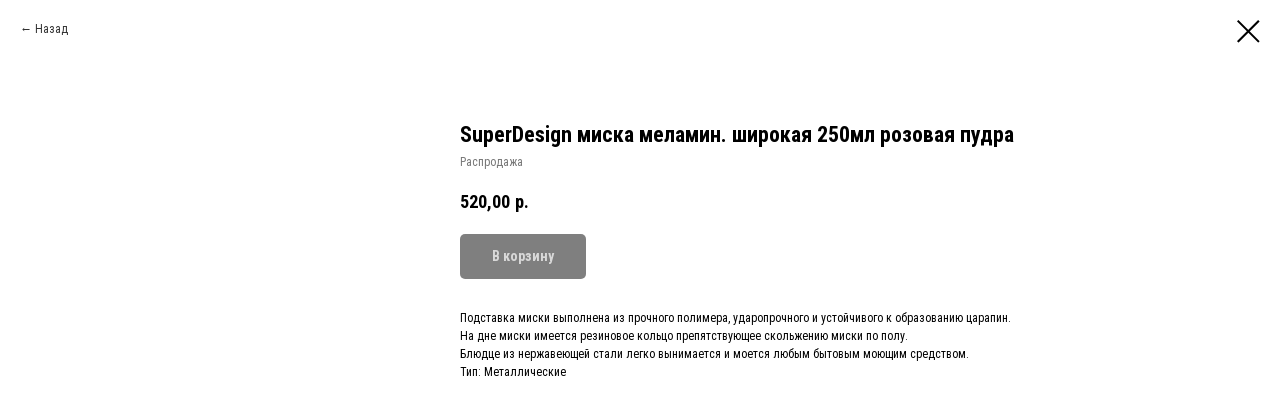

--- FILE ---
content_type: text/html; charset=UTF-8
request_url: http://azorzoo.ru/dogs-bowles/tproduct/190190825-792370863423-superdesign-miska-melamin-shirokaya-250m
body_size: 12238
content:
<!DOCTYPE html> <html> <head> <meta charset="utf-8" /> <meta http-equiv="Content-Type" content="text/html; charset=utf-8" /> <meta name="viewport" content="width=device-width, initial-scale=1.0" /> <!--metatextblock-->
<title>SuperDesign миска меламин. широкая 250мл розовая пудра - Распродажа</title>
<meta name="description" content="Многие кошки не любят когда стенки миски соприкасаются с их усами. Плоскомордым кошкам ( британцам, персидским кошкам, экзотам и т.д.) сложно есть из глубоких мисок, им нужна плоская посуда. Специальной формы миска от SuperDesign удовлетворяет все потребности наших мурлыкающих друзей - она плоская, широкая и устойчивая.">
<meta name="keywords" content="">
<meta property="og:title" content="SuperDesign миска меламин. широкая 250мл розовая пудра" />
<meta property="og:description" content="Многие кошки не любят когда стенки миски соприкасаются с их усами. Плоскомордым кошкам ( британцам, персидским кошкам, экзотам и т.д.) сложно есть из глубоких мисок, им нужна плоская посуда. Специальной формы миска от SuperDesign удовлетворяет все потребности наших мурлыкающих друзей - она плоская, широкая и устойчивая." />
<meta property="og:type" content="website" />
<meta property="og:url" content="http://azorzoo.ru/dogs-bowles/tproduct/190190825-792370863423-superdesign-miska-melamin-shirokaya-250m" />
<meta property="og:image" content="https://static.tildacdn.com/tild6533-3130-4365-b335-636430386361/photo.jpg" />
<link rel="canonical" href="http://azorzoo.ru/dogs-bowles/tproduct/190190825-792370863423-superdesign-miska-melamin-shirokaya-250m" />
<!--/metatextblock--> <meta name="format-detection" content="telephone=no" /> <meta http-equiv="x-dns-prefetch-control" content="on"> <link rel="dns-prefetch" href="https://ws.tildacdn.com"> <link rel="dns-prefetch" href="https://static.tildacdn.com"> <link rel="shortcut icon" href="https://static.tildacdn.com/tild6162-6232-4639-b232-396133653162/favicon.ico" type="image/x-icon" /> <link rel="apple-touch-icon" href="https://static.tildacdn.com/tild3438-3236-4266-b162-626234616537/photo.png"> <link rel="apple-touch-icon" sizes="76x76" href="https://static.tildacdn.com/tild3438-3236-4266-b162-626234616537/photo.png"> <link rel="apple-touch-icon" sizes="152x152" href="https://static.tildacdn.com/tild3438-3236-4266-b162-626234616537/photo.png"> <link rel="apple-touch-startup-image" href="https://static.tildacdn.com/tild3438-3236-4266-b162-626234616537/photo.png"> <meta name="msapplication-TileColor" content="#000000"> <meta name="msapplication-TileImage" content="https://static.tildacdn.com/tild6635-6436-4362-b835-616138386165/photo.png"> <!-- Assets --> <script src="https://neo.tildacdn.com/js/tilda-fallback-1.0.min.js" async charset="utf-8"></script> <link rel="stylesheet" href="https://static.tildacdn.com/css/tilda-grid-3.0.min.css" type="text/css" media="all" onerror="this.loaderr='y';"/> <link rel="stylesheet" href="https://static.tildacdn.com/ws/project2328119/tilda-blocks-page11037862.min.css?t=1733216940" type="text/css" media="all" onerror="this.loaderr='y';" /> <link rel="preconnect" href="https://fonts.gstatic.com"> <link href="https://fonts.googleapis.com/css2?family=Roboto+Condensed:wght@300;400;500;600;700&subset=latin,cyrillic" rel="stylesheet"> <link rel="stylesheet" href="https://static.tildacdn.com/css/tilda-cover-1.0.min.css" type="text/css" media="all" onerror="this.loaderr='y';" /> <link rel="stylesheet" href="https://static.tildacdn.com/css/tilda-popup-1.1.min.css" type="text/css" media="print" onload="this.media='all';" onerror="this.loaderr='y';" /> <noscript><link rel="stylesheet" href="https://static.tildacdn.com/css/tilda-popup-1.1.min.css" type="text/css" media="all" /></noscript> <link rel="stylesheet" href="https://static.tildacdn.com/css/tilda-slds-1.4.min.css" type="text/css" media="print" onload="this.media='all';" onerror="this.loaderr='y';" /> <noscript><link rel="stylesheet" href="https://static.tildacdn.com/css/tilda-slds-1.4.min.css" type="text/css" media="all" /></noscript> <link rel="stylesheet" href="https://static.tildacdn.com/css/tilda-catalog-1.1.min.css" type="text/css" media="print" onload="this.media='all';" onerror="this.loaderr='y';" /> <noscript><link rel="stylesheet" href="https://static.tildacdn.com/css/tilda-catalog-1.1.min.css" type="text/css" media="all" /></noscript> <link rel="stylesheet" href="https://static.tildacdn.com/css/tilda-forms-1.0.min.css" type="text/css" media="all" onerror="this.loaderr='y';" /> <link rel="stylesheet" href="https://static.tildacdn.com/css/tilda-cart-1.0.min.css" type="text/css" media="all" onerror="this.loaderr='y';" /> <link rel="stylesheet" href="https://static.tildacdn.com/css/tilda-zoom-2.0.min.css" type="text/css" media="print" onload="this.media='all';" onerror="this.loaderr='y';" /> <noscript><link rel="stylesheet" href="https://static.tildacdn.com/css/tilda-zoom-2.0.min.css" type="text/css" media="all" /></noscript> <script nomodule src="https://static.tildacdn.com/js/tilda-polyfill-1.0.min.js" charset="utf-8"></script> <script type="text/javascript">function t_onReady(func) {if(document.readyState!='loading') {func();} else {document.addEventListener('DOMContentLoaded',func);}}
function t_onFuncLoad(funcName,okFunc,time) {if(typeof window[funcName]==='function') {okFunc();} else {setTimeout(function() {t_onFuncLoad(funcName,okFunc,time);},(time||100));}}function t_throttle(fn,threshhold,scope) {return function() {fn.apply(scope||this,arguments);};}</script> <script src="https://static.tildacdn.com/js/tilda-scripts-3.0.min.js" charset="utf-8" defer onerror="this.loaderr='y';"></script> <script src="https://static.tildacdn.com/ws/project2328119/tilda-blocks-page11037862.min.js?t=1733216940" charset="utf-8" onerror="this.loaderr='y';"></script> <script src="https://static.tildacdn.com/js/tilda-lazyload-1.0.min.js" charset="utf-8" async onerror="this.loaderr='y';"></script> <script src="https://static.tildacdn.com/js/tilda-cover-1.0.min.js" charset="utf-8" async onerror="this.loaderr='y';"></script> <script src="https://static.tildacdn.com/js/hammer.min.js" charset="utf-8" async onerror="this.loaderr='y';"></script> <script src="https://static.tildacdn.com/js/tilda-slds-1.4.min.js" charset="utf-8" async onerror="this.loaderr='y';"></script> <script src="https://static.tildacdn.com/js/tilda-products-1.0.min.js" charset="utf-8" async onerror="this.loaderr='y';"></script> <script src="https://static.tildacdn.com/js/tilda-catalog-1.1.min.js" charset="utf-8" async onerror="this.loaderr='y';"></script> <script src="https://static.tildacdn.com/js/tilda-menu-1.0.min.js" charset="utf-8" async onerror="this.loaderr='y';"></script> <script src="https://static.tildacdn.com/js/tilda-forms-1.0.min.js" charset="utf-8" async onerror="this.loaderr='y';"></script> <script src="https://static.tildacdn.com/js/tilda-cart-1.0.min.js" charset="utf-8" async onerror="this.loaderr='y';"></script> <script src="https://static.tildacdn.com/js/tilda-zoom-2.0.min.js" charset="utf-8" async onerror="this.loaderr='y';"></script> <script src="https://static.tildacdn.com/js/tilda-skiplink-1.0.min.js" charset="utf-8" async onerror="this.loaderr='y';"></script> <script src="https://static.tildacdn.com/js/tilda-events-1.0.min.js" charset="utf-8" async onerror="this.loaderr='y';"></script> <script type="text/javascript">window.dataLayer=window.dataLayer||[];</script> <script type="text/javascript">(function() {if((/bot|google|yandex|baidu|bing|msn|duckduckbot|teoma|slurp|crawler|spider|robot|crawling|facebook/i.test(navigator.userAgent))===false&&typeof(sessionStorage)!='undefined'&&sessionStorage.getItem('visited')!=='y'&&document.visibilityState){var style=document.createElement('style');style.type='text/css';style.innerHTML='@media screen and (min-width: 980px) {.t-records {opacity: 0;}.t-records_animated {-webkit-transition: opacity ease-in-out .2s;-moz-transition: opacity ease-in-out .2s;-o-transition: opacity ease-in-out .2s;transition: opacity ease-in-out .2s;}.t-records.t-records_visible {opacity: 1;}}';document.getElementsByTagName('head')[0].appendChild(style);function t_setvisRecs(){var alr=document.querySelectorAll('.t-records');Array.prototype.forEach.call(alr,function(el) {el.classList.add("t-records_animated");});setTimeout(function() {Array.prototype.forEach.call(alr,function(el) {el.classList.add("t-records_visible");});sessionStorage.setItem("visited","y");},400);}
document.addEventListener('DOMContentLoaded',t_setvisRecs);}})();</script></head> <body class="t-body" style="margin:0;"> <!--allrecords--> <div id="allrecords" class="t-records" data-product-page="y" data-hook="blocks-collection-content-node" data-tilda-project-id="2328119" data-tilda-page-id="11037862" data-tilda-page-alias="dogs-bowles" data-tilda-formskey="f17dd0ba4bd585c245be36aff5163675" data-tilda-lazy="yes" data-tilda-root-zone="com">
<!-- PRODUCT START -->

                





<div id="rec190190825" class="r t-rec" style="background-color:#ffffff;" data-bg-color="#ffffff">
    <div class="t-store t-store__prod-snippet__container">

        
                <div class="t-store__prod-popup__close-txt-wr" style="position:absolute;">
            <a href="http://azorzoo.ru/dogs-bowles" class="js-store-close-text t-store__prod-popup__close-txt t-descr t-descr_xxs" style="color:#000000;">
                Назад<br />
            </a>
        </div>
        
        <a href="http://azorzoo.ru/dogs-bowles" class="t-popup__close" style="position:absolute; background-color:#ffffff">
            <div class="t-popup__close-wrapper">
                <svg class="t-popup__close-icon t-popup__close-icon_arrow" width="26px" height="26px" viewBox="0 0 26 26" version="1.1" xmlns="http://www.w3.org/2000/svg" xmlns:xlink="http://www.w3.org/1999/xlink"><path d="M10.4142136,5 L11.8284271,6.41421356 L5.829,12.414 L23.4142136,12.4142136 L23.4142136,14.4142136 L5.829,14.414 L11.8284271,20.4142136 L10.4142136,21.8284271 L2,13.4142136 L10.4142136,5 Z" fill="#000000"></path></svg>
                <svg class="t-popup__close-icon t-popup__close-icon_cross" width="23px" height="23px" viewBox="0 0 23 23" version="1.1" xmlns="http://www.w3.org/2000/svg" xmlns:xlink="http://www.w3.org/1999/xlink"><g stroke="none" stroke-width="1" fill="#000000" fill-rule="evenodd"><rect transform="translate(11.313708, 11.313708) rotate(-45.000000) translate(-11.313708, -11.313708) " x="10.3137085" y="-3.6862915" width="2" height="30"></rect><rect transform="translate(11.313708, 11.313708) rotate(-315.000000) translate(-11.313708, -11.313708) " x="10.3137085" y="-3.6862915" width="2" height="30"></rect></g></svg>
            </div>
        </a>
        
        <div class="js-store-product js-product t-store__product-snippet" data-product-lid="792370863423" data-product-uid="792370863423" itemscope itemtype="http://schema.org/Product">
            <meta itemprop="productID" content="792370863423" />

            <div class="t-container">
                <div>
                    <meta itemprop="image" content="https://static.tildacdn.com/tild6533-3130-4365-b335-636430386361/photo.jpg" />
                    <div class="t-store__prod-popup__slider js-store-prod-slider t-store__prod-popup__col-left t-col t-col_4">
                        <div class="js-product-img" style="width:100%;padding-bottom:75%;background-size:cover;opacity:0;">
                        </div>
                    </div>
                    <div class="t-store__prod-popup__info t-align_left t-store__prod-popup__col-right t-col t-col_6">

                        <div class="t-store__prod-popup__title-wrapper">
                            <h1 class="js-store-prod-name js-product-name t-store__prod-popup__name t-name t-name_xl" itemprop="name" style="font-weight:700;">SuperDesign миска меламин. широкая 250мл розовая пудра</h1>
                            <div class="t-store__prod-popup__brand t-descr t-descr_xxs" itemprop="brand" itemscope itemtype="https://schema.org/Brand">
                                <span itemprop="name" class="js-product-brand">Распродажа</span>                            </div>
                            <div class="t-store__prod-popup__sku t-descr t-descr_xxs">
                                <span class="js-store-prod-sku js-product-sku" translate="no" >
                                    
                                </span>
                            </div>
                        </div>

                                                                        <div itemprop="offers" itemscope itemtype="http://schema.org/Offer" style="display:none;">
                            <meta itemprop="serialNumber" content="792370863423" />
                                                        <meta itemprop="price" content="520.00" />
                            <meta itemprop="priceCurrency" content="RUB" />
                                                        <link itemprop="availability" href="http://schema.org/OutOfStock">
                                                    </div>
                        
                                                
                        <div class="js-store-price-wrapper t-store__prod-popup__price-wrapper">
                            <div class="js-store-prod-price t-store__prod-popup__price t-store__prod-popup__price-item t-name t-name_md" style="font-weight:700;">
                                                                <div class="js-product-price js-store-prod-price-val t-store__prod-popup__price-value" data-product-price-def="520.0000" data-product-price-def-str="520,00">520,00</div><div class="t-store__prod-popup__price-currency" translate="no">р.</div>
                                                            </div>
                            <div class="js-store-prod-price-old t-store__prod-popup__price_old t-store__prod-popup__price-item t-name t-name_md" style="font-weight:700;display:none;">
                                                                <div class="js-store-prod-price-old-val t-store__prod-popup__price-value"></div><div class="t-store__prod-popup__price-currency" translate="no">р.</div>
                                                            </div>
                        </div>

                        <div class="js-product-controls-wrapper">
                        </div>

                        <div class="t-store__prod-popup__links-wrapper">
                                                    </div>

                                                <div class="t-store__prod-popup__btn-wrapper"   tt="В корзину">
                                                        <a href="#order" class="t-store__prod-popup__btn t-store__prod-popup__btn_disabled t-btn t-btn_sm" style="color:#ffffff;background-color:#000000;border-radius:5px;-moz-border-radius:5px;-webkit-border-radius:5px;">
                                <table style="width:100%; height:100%;">
                                    <tbody>
                                        <tr>
                                            <td class="js-store-prod-popup-buy-btn-txt">В корзину</td>
                                        </tr>
                                    </tbody>
                                </table>
                            </a>
                                                    </div>
                        
                        <div class="js-store-prod-text t-store__prod-popup__text t-descr t-descr_xxs" >
                                                    <div class="js-store-prod-all-text" itemprop="description">
                                Подставка миски выполнена из прочного полимера, ударопрочного и устойчивого к образованию царапин.<br />На дне миски имеется резиновое кольцо препятствующее скольжению миски по полу.<br />Блюдце из нержавеющей стали легко вынимается и моется любым бытовым моющим средством.                            </div>
                                                                            <div class="js-store-prod-all-charcs">
                                                                                                                        <p class="js-store-prod-charcs">Тип: Металлические</p>
                                                                                                                                                                            </div>
                                                </div>

                    </div>
                </div>

                            </div>
        </div>
                <div class="js-store-error-msg t-store__error-msg-cont"></div>
        <div itemscope itemtype="http://schema.org/ImageGallery" style="display:none;">
                                                </div>

    </div>

                        
                        
    
    <style>
        /* body bg color */
        
        .t-body {
            background-color:#ffffff;
        }
        

        /* body bg color end */
        /* Slider stiles */
        .t-slds__bullet_active .t-slds__bullet_body {
            background-color: #222 !important;
        }

        .t-slds__bullet:hover .t-slds__bullet_body {
            background-color: #222 !important;
        }
        /* Slider stiles end */
    </style>
    

            
        
    <style>
        

        

        
    </style>
    
    
        
    <style>
        
    </style>
    
    
        
    <style>
        
    </style>
    
    
        
        <style>
    
                                    
        </style>
    
    
    <div class="js-store-tpl-slider-arrows" style="display: none;">
                


<div class="t-slds__arrow_wrapper t-slds__arrow_wrapper-left" data-slide-direction="left">
  <div class="t-slds__arrow t-slds__arrow-left t-slds__arrow-withbg" style="width: 30px; height: 30px;background-color: rgba(255,255,255,1);">
    <div class="t-slds__arrow_body t-slds__arrow_body-left" style="width: 7px;">
      <svg style="display: block" viewBox="0 0 7.3 13" xmlns="http://www.w3.org/2000/svg" xmlns:xlink="http://www.w3.org/1999/xlink">
                <desc>Left</desc>
        <polyline
        fill="none"
        stroke="#000000"
        stroke-linejoin="butt"
        stroke-linecap="butt"
        stroke-width="1"
        points="0.5,0.5 6.5,6.5 0.5,12.5"
        />
      </svg>
    </div>
  </div>
</div>
<div class="t-slds__arrow_wrapper t-slds__arrow_wrapper-right" data-slide-direction="right">
  <div class="t-slds__arrow t-slds__arrow-right t-slds__arrow-withbg" style="width: 30px; height: 30px;background-color: rgba(255,255,255,1);">
    <div class="t-slds__arrow_body t-slds__arrow_body-right" style="width: 7px;">
      <svg style="display: block" viewBox="0 0 7.3 13" xmlns="http://www.w3.org/2000/svg" xmlns:xlink="http://www.w3.org/1999/xlink">
        <desc>Right</desc>
        <polyline
        fill="none"
        stroke="#000000"
        stroke-linejoin="butt"
        stroke-linecap="butt"
        stroke-width="1"
        points="0.5,0.5 6.5,6.5 0.5,12.5"
        />
      </svg>
    </div>
  </div>
</div>    </div>

    
    <script>
        t_onReady(function() {
            var tildacopyEl = document.getElementById('tildacopy');
            if (tildacopyEl) tildacopyEl.style.display = 'none';

            var recid = '190190825';
            var options = {};
            var product = {"uid":792370863423,"rootpartid":1853342,"title":"SuperDesign миска меламин. широкая 250мл розовая пудра","brand":"Распродажа","descr":"Многие кошки не любят когда стенки миски соприкасаются с их усами. Плоскомордым кошкам ( британцам, персидским кошкам, экзотам и т.д.) сложно есть из глубоких мисок, им нужна плоская посуда. Специальной формы миска от SuperDesign удовлетворяет все потребности наших мурлыкающих друзей - она плоская, широкая и устойчивая.","text":"Подставка миски выполнена из прочного полимера, ударопрочного и устойчивого к образованию царапин.<br \/>На дне миски имеется резиновое кольцо препятствующее скольжению миски по полу.<br \/>Блюдце из нержавеющей стали легко вынимается и моется любым бытовым моющим средством.","price":"520.0000","gallery":[{"img":"https:\/\/static.tildacdn.com\/tild6533-3130-4365-b335-636430386361\/photo.jpg"}],"sort":92930,"quantity":"0","portion":0,"newsort":0,"json_chars":"[{\"title\": \"Тип\", \"value\": \"Металлические\"}]","externalid":"765","pack_label":"lwh","pack_x":0,"pack_y":0,"pack_z":0,"pack_m":0,"serverid":"master","servertime":"1646151469.7181","parentuid":"","editions":[{"uid":792370863423,"price":"520.00","priceold":"","sku":"","quantity":"0","img":"https:\/\/static.tildacdn.com\/tild6533-3130-4365-b335-636430386361\/photo.jpg"}],"characteristics":[{"title":"Тип","value":"Металлические"}],"properties":[],"partuids":[571226484852],"url":"http:\/\/azorzoo.ru\/dogs-bowles\/tproduct\/190190825-792370863423-superdesign-miska-melamin-shirokaya-250m"};

            // draw slider or show image for SEO
            if (window.isSearchBot) {
                var imgEl = document.querySelector('.js-product-img');
                if (imgEl) imgEl.style.opacity = '1';
            } else {
                
                var prodcard_optsObj = {
    hasWrap: true,
    txtPad: '',
    bgColor: '#ffffff',
    borderRadius: '10px',
    shadowSize: '0px',
    shadowOpacity: '',
    shadowSizeHover: '',
    shadowOpacityHover: '',
    shadowShiftyHover: '',
    btnTitle1: 'Подробнее',
    btnLink1: 'popup',
    btnTitle2: 'В корзину',
    btnLink2: 'order',
    showOpts: true};

var price_optsObj = {
    color: '',
    colorOld: '',
    fontSize: '',
    fontWeight: '700'
};

var popup_optsObj = {
    columns: '4',
    columns2: '6',
    isVertical: '',
    align: '',
    btnTitle: 'В корзину',
    closeText: 'Назад<br />',
    iconColor: '#000000',
    containerBgColor: '#ffffff',
    overlayBgColorRgba: 'rgba(255,255,255,1)',
    popupStat: '',
    popupContainer: '',
    fixedButton: false,
    mobileGalleryStyle: ''
};

var slider_optsObj = {
    anim_speed: '',
    arrowColor: '#000000',
    videoPlayerIconColor: '',
    cycle: '',
    controls: 'arrowsthumbs',
    bgcolor: '#ffffff'
};

var slider_dotsOptsObj = {
    size: '',
    bgcolor: '',
    bordersize: '',
    bgcoloractive: ''
};

var slider_slidesOptsObj = {
    zoomable: true,
    bgsize: 'cover',
    ratio: '1'
};

var typography_optsObj = {
    descrColor: '',
    titleColor: ''
};

var default_sortObj = {
    in_stock: false};

var btn1_style = 'border-radius:5px;-moz-border-radius:5px;-webkit-border-radius:5px;color:#ffffff;background-color:#000000;';
var btn2_style = 'border-radius:5px;-moz-border-radius:5px;-webkit-border-radius:5px;color:#000000;border:1px solid #000000;';

var options_catalog = {
    btn1_style: btn1_style,
    btn2_style: btn2_style,
    storepart: '571226484852',
    prodCard: prodcard_optsObj,
    popup_opts: popup_optsObj,
    defaultSort: default_sortObj,
    slider_opts: slider_optsObj,
    slider_dotsOpts: slider_dotsOptsObj,
    slider_slidesOpts: slider_slidesOptsObj,
    typo: typography_optsObj,
    price: price_optsObj,
    blocksInRow: '4',
    imageHover: true,
    imageHeight: '200px',
    imageRatioClass: 't-store__card__imgwrapper_4-3',
    align: 'left',
    vindent: '',
    isHorizOnMob:true,
    itemsAnim: '',
    hasOriginalAspectRatio: true,
    markColor: '#ffffff',
    markBgColor: '#ff6363',
    currencySide: 'r',
    currencyTxt: 'р.',
    currencySeparator: ',',
    currencyDecimal: '',
    btnSize: 'sm',
    verticalAlignButtons: false,
    hideFilters: false,
    titleRelevants: 'Похожие товары',
    showRelevants: '',
    relevants_slider: true,
    relevants_quantity: '4',
    isFlexCols: false,
    isPublishedPage: true,
    previewmode: true,
    colClass: 't-col t-col_3',
    ratio: '1_1',
    sliderthumbsside: '',
    showStoreBtnQuantity: '',
    tabs: '',
    galleryStyle: '',
    title_typo: '',
    descr_typo: '',
    price_typo: '',
    price_old_typo: '',
    menu_typo: '',
    options_typo: '',
    sku_typo: '',
    characteristics_typo: '',
    button_styles: '',
    button2_styles: '',
    buttonicon: '',
    buttoniconhover: '',
};                
                // emulate, get options_catalog from file store_catalog_fields
                options = options_catalog;
                options.typo.title = "font-weight:700;" || '';
                options.typo.descr = "" || '';

                try {
                    if (options.showRelevants) {
                        var itemsCount = '4';
                        var relevantsMethod;
                        switch (options.showRelevants) {
                            case 'cc':
                                relevantsMethod = 'current_category';
                                break;
                            case 'all':
                                relevantsMethod = 'all_categories';
                                break;
                            default:
                                relevantsMethod = 'category_' + options.showRelevants;
                                break;
                        }

                        t_onFuncLoad('t_store_loadProducts', function() {
                            t_store_loadProducts(
                                'relevants',
                                recid,
                                options,
                                false,
                                {
                                    currentProductUid: '792370863423',
                                    relevantsQuantity: itemsCount,
                                    relevantsMethod: relevantsMethod,
                                    relevantsSort: 'random'
                                }
                            );
                        });
                    }
                } catch (e) {
                    console.log('Error in relevants: ' + e);
                }
            }

            
                            options.popup_opts.btnTitle = 'В корзину';
                        

            window.tStoreOptionsList = [{"title":"Размер","params":{"view":"select","hasColor":false,"linkImage":false},"values":[{"id":22634250,"value":"1,15л"},{"id":6452776,"value":"1,2л"},{"id":22634290,"value":"1,35л"},{"id":22634294,"value":"1,8л"},{"id":22634398,"value":"1,9л"},{"id":17818060,"value":"12"},{"id":19767844,"value":"120*90*20"},{"id":17816737,"value":"14"},{"id":13220251,"value":"15-30см"},{"id":19136833,"value":"15\/35"},{"id":19141984,"value":"15см"},{"id":17818063,"value":"16"},{"id":15286033,"value":"175"},{"id":17816740,"value":"18"},{"id":22634254,"value":"2,2л"},{"id":22634402,"value":"2,7л"},{"id":17818066,"value":"20"},{"id":19136836,"value":"20\/43"},{"id":19140619,"value":"200\/15"},{"id":13220521,"value":"20x30см"},{"id":19141987,"value":"23см"},{"id":19136893,"value":"25\/45"},{"id":19136839,"value":"25\/53"},{"id":19136896,"value":"25\/55"},{"id":19136899,"value":"25\/65"},{"id":15286036,"value":"290"},{"id":22634258,"value":"3,6л"},{"id":13220254,"value":"30-45см"},{"id":19140622,"value":"300\/15"},{"id":13220524,"value":"30x40см"},{"id":16604239,"value":"320"},{"id":6452782,"value":"325мл"},{"id":15286024,"value":"37,5"},{"id":22634406,"value":"400мл"},{"id":6005086,"value":"40х60см"},{"id":3260362,"value":"4мм"},{"id":3778852,"value":"50см"},{"id":6452779,"value":"530мл"},{"id":15286027,"value":"55"},{"id":19241314,"value":"55*30"},{"id":19241317,"value":"58*45"},{"id":22390590,"value":"60"},{"id":19767850,"value":"60*45*20"},{"id":6005089,"value":"60х60см"},{"id":6005092,"value":"60х80см"},{"id":22390362,"value":"65"},{"id":15171805,"value":"650г"},{"id":3778774,"value":"65х55см"},{"id":3260365,"value":"6мм"},{"id":19767907,"value":"70*55*20"},{"id":3778855,"value":"70см"},{"id":6005095,"value":"70х90см"},{"id":22390594,"value":"75"},{"id":3778777,"value":"75х65см"},{"id":1622447,"value":"7см"},{"id":22634298,"value":"850мл"},{"id":3260368,"value":"8мм"},{"id":19767847,"value":"90*70*20"},{"id":15286030,"value":"95"},{"id":1622450,"value":"9см"},{"id":17802232,"value":"A0"},{"id":17802235,"value":"A2"},{"id":17801506,"value":"D1"},{"id":1622432,"value":"L"},{"id":26473966,"value":"L 16*11*5"},{"id":19142521,"value":"L-XL"},{"id":1622429,"value":"M"},{"id":19140889,"value":"M (37-47см\/20мм)"},{"id":26473970,"value":"M 16*9*5"},{"id":9702151,"value":"M 45см"},{"id":12714217,"value":"M 50см"},{"id":1622444,"value":"ML"},{"id":1765472,"value":"S (33см)"},{"id":19141045,"value":"S (36см)"},{"id":19141048,"value":"S (40см)"},{"id":26473974,"value":"S 16*6*5"},{"id":1765478,"value":"S 33см"},{"id":12714226,"value":"S 35см"},{"id":9702148,"value":"S 40см"},{"id":19142524,"value":"S-M"},{"id":19140892,"value":"S-M (30-40см\/20мм)"},{"id":1622435,"value":"XL"},{"id":19141054,"value":"XS (27 см)"},{"id":19141051,"value":"XS (30 см)"},{"id":1765475,"value":"XS 30см"},{"id":1622438,"value":"XXL"},{"id":19141057,"value":"XXS (24 см)"},{"id":1622441,"value":"XXXL"},{"id":17801491,"value":"А0"},{"id":17801494,"value":"А1"},{"id":17802409,"value":"А3"},{"id":15171811,"value":"Беби"},{"id":1551674,"value":"Большой"},{"id":17801497,"value":"В1"},{"id":17803252,"value":"В2"},{"id":17801500,"value":"В3"},{"id":1585370,"value":"К18"},{"id":1587986,"value":"К20"},{"id":1587851,"value":"К21Т"},{"id":1585373,"value":"К22"},{"id":1587854,"value":"К22Т"},{"id":1585376,"value":"К23"},{"id":1587857,"value":"К23Т"},{"id":1587860,"value":"К24"},{"id":1587863,"value":"К24Т"},{"id":1585379,"value":"К25"},{"id":1587866,"value":"К26"},{"id":1585382,"value":"К27"},{"id":1585385,"value":"К28"},{"id":1585388,"value":"К29"},{"id":1587869,"value":"К30"},{"id":1587872,"value":"К31"},{"id":1585391,"value":"К31Т"},{"id":1587875,"value":"К32"},{"id":1585394,"value":"К32Т"},{"id":1587878,"value":"К33"},{"id":1587881,"value":"К33Т"},{"id":1587884,"value":"К34"},{"id":1587887,"value":"К35"},{"id":1587989,"value":"К36"},{"id":19141042,"value":"М (50см)"},{"id":1551677,"value":"Малый"},{"id":15171808,"value":"с веревками"},{"id":17801503,"value":"С1"},{"id":1585397,"value":"С17"},{"id":17801752,"value":"С2"},{"id":1587890,"value":"С20"},{"id":1585400,"value":"С21"},{"id":1587893,"value":"С21Т"},{"id":1585403,"value":"С22"},{"id":1587896,"value":"С22Т"},{"id":1585406,"value":"С23"},{"id":1587899,"value":"С23Т"},{"id":1587902,"value":"С24"},{"id":1585409,"value":"С25"},{"id":1587905,"value":"С26"},{"id":1585412,"value":"С27"},{"id":1587908,"value":"С28"},{"id":1585415,"value":"С29"},{"id":17802412,"value":"С3"},{"id":1587848,"value":"С30"},{"id":1587911,"value":"С31"},{"id":1585418,"value":"С31Т"},{"id":1587914,"value":"С32"},{"id":1585421,"value":"С32Т"},{"id":1587917,"value":"С33"},{"id":1587980,"value":"С34"},{"id":1587983,"value":"С35"}]},{"title":"Длина","params":{"view":"select","hasColor":false,"linkImage":false},"values":[{"id":1622459,"value":"1,5м"},{"id":1622471,"value":"10м"},{"id":26824106,"value":"250см"},{"id":1622453,"value":"2м"},{"id":1622456,"value":"3м"},{"id":1622483,"value":"45 см"},{"id":1622474,"value":"50 см"},{"id":1622522,"value":"50см"},{"id":1622477,"value":"55 см"},{"id":1622525,"value":"55см"},{"id":1622465,"value":"5м"},{"id":1622480,"value":"60 см"},{"id":1622528,"value":"60см"},{"id":1622486,"value":"65 см"},{"id":13107025,"value":"72см"},{"id":13107028,"value":"76см"},{"id":1622468,"value":"7м"}]},{"title":"Цвет","params":{"view":"select","hasColor":false,"linkImage":false},"values":[{"id":"1622519","value":"бежевая"},{"id":"1622489","value":"бежевый"},{"id":"1622504","value":"белая"},{"id":"1622492","value":"белый"},{"id":"1724396","value":"Голубой"},{"id":"1622507","value":"коричневая"},{"id":"1666160","value":"Красная"},{"id":"1717754","value":"Красный"},{"id":"1622510","value":"кэмел"},{"id":"6510169","value":"лайм"},{"id":"6510172","value":"Оранжевый"},{"id":"1717757","value":"Розовый"},{"id":"1622513","value":"светло-коричневая"},{"id":"1622495","value":"светло-коричневый"},{"id":"1724393","value":"Серый"},{"id":"1717760","value":"Синий"},{"id":"1666163","value":"Синяя"},{"id":"1666166","value":"Синяя ПВХ"},{"id":"1717763","value":"Фиолетовый"},{"id":"1622516","value":"черная"},{"id":"1622501","value":"черный"},{"id":"6510166","value":"шоколадный"}]},{"title":"Диаметр","params":[],"values":[{"id":"3261433","value":"5см"},{"id":"3261436","value":"7см"}]},{"title":"Вес","params":{"view":"select","hasColor":false,"linkImage":false},"values":[{"id":19770757,"value":"0,6"},{"id":18378481,"value":"0,8 кг"},{"id":18747325,"value":"1"},{"id":21930954,"value":"1 кг"},{"id":16813393,"value":"1,2"},{"id":18747412,"value":"1,59"},{"id":19105627,"value":"1,5кг"},{"id":19783531,"value":"10 кг"},{"id":20170858,"value":"10кг"},{"id":22995662,"value":"11,34"},{"id":16813486,"value":"12"},{"id":18378487,"value":"12 кг"},{"id":18465034,"value":"12кг"},{"id":18747319,"value":"14"},{"id":35261806,"value":"14кг"},{"id":16819990,"value":"15"},{"id":26448002,"value":"15кг"},{"id":20171047,"value":"18"},{"id":37582434,"value":"18 кг"},{"id":18464977,"value":"1кг"},{"id":19770760,"value":"2"},{"id":20947210,"value":"2 кг"},{"id":16819981,"value":"2,5"},{"id":17728699,"value":"25"},{"id":18464914,"value":"2кг"},{"id":18747322,"value":"3"},{"id":21930950,"value":"3 кг"},{"id":16813396,"value":"3,2"},{"id":33544454,"value":"3,5"},{"id":18464986,"value":"3кг"},{"id":18378484,"value":"4 кг"},{"id":18464911,"value":"400г"},{"id":19783804,"value":"4кг"},{"id":16820110,"value":"5"},{"id":18747409,"value":"5,44"},{"id":23087006,"value":"500г"},{"id":20170855,"value":"5кг"},{"id":34397294,"value":"6"},{"id":33544458,"value":"6,5"},{"id":26447946,"value":"600г"},{"id":23575462,"value":"800г"},{"id":18747406,"value":"9,98"}]},{"title":"Ширина","params":{"view":"select","hasColor":false,"linkImage":false},"values":[{"id":"17729971","value":"10мм"},{"id":"17729974","value":"15мм"}]}];

            t_onFuncLoad('t_store_productInit', function() {
                t_store_productInit(recid, options, product);
            });

            // if user coming from catalog redirect back to main page
            if (window.history.state && (window.history.state.productData || window.history.state.storepartuid)) {
                window.onpopstate = function() {
                    window.history.replaceState(null, null, window.location.origin);
                    window.location.replace(window.location.origin);
                };
            }
        });
    </script>
    

</div>


<!-- PRODUCT END -->

<div id="rec187392625" class="r t-rec" style="" data-animationappear="off" data-record-type="706"> <!-- @classes: t-text t-text_xs t-name t-name_xs t-name_md t-btn t-btn_sm --> <script>t_onReady(function() {setTimeout(function() {t_onFuncLoad('tcart__init',function() {tcart__init('187392625');});},50);var userAgent=navigator.userAgent.toLowerCase();var body=document.body;if(!body) return;if(userAgent.indexOf('instagram')!==-1&&userAgent.indexOf('iphone')!==-1) {body.style.position='relative';}
var rec=document.querySelector('#rec187392625');if(!rec) return;var cartWindow=rec.querySelector('.t706__cartwin,.t706__cartpage');var allRecords=document.querySelector('.t-records');var currentMode=allRecords.getAttribute('data-tilda-mode');if(cartWindow&&currentMode!=='edit'&&currentMode!=='preview') {cartWindow.addEventListener('scroll',t_throttle(function() {if(window.lazy==='y'||document.querySelector('#allrecords').getAttribute('data-tilda-lazy')==='yes') {t_onFuncLoad('t_lazyload_update',function() {t_lazyload_update();});}},500));}});</script> <div class="t706" data-cart-countdown="yes" data-project-currency="р." data-project-currency-side="r" data-project-currency-sep="," data-project-currency-code="RUB" data-payment-system="cash" data-cart-mincntorder="1" data-cart-maxstoredays="5"> <div class="t706__carticon t706__carticon_sm" style=""> <div class="t706__carticon-text t-name t-name_xs"></div> <div class="t706__carticon-wrapper"> <div class="t706__carticon-imgwrap"> <svg role="img" class="t706__carticon-img" xmlns="http://www.w3.org/2000/svg" viewBox="0 0 64 64"> <path fill="none" stroke-width="2" stroke-miterlimit="10" d="M44 18h10v45H10V18h10z"/> <path fill="none" stroke-width="2" stroke-miterlimit="10" d="M22 24V11c0-5.523 4.477-10 10-10s10 4.477 10 10v13"/> </svg> </div> <div class="t706__carticon-counter js-carticon-counter" style="background-color:#f75b5b;"></div> </div> </div> <div class="t706__cartwin" style="display: none;"> <div class="t706__close t706__cartwin-close"> <button type="button" class="t706__close-button t706__cartwin-close-wrapper" aria-label="Закрыть корзину"> <svg role="presentation" class="t706__close-icon t706__cartwin-close-icon" width="23px" height="23px" viewBox="0 0 23 23" version="1.1" xmlns="http://www.w3.org/2000/svg" xmlns:xlink="http://www.w3.org/1999/xlink"> <g stroke="none" stroke-width="1" fill="#fff" fill-rule="evenodd"> <rect transform="translate(11.313708, 11.313708) rotate(-45.000000) translate(-11.313708, -11.313708) " x="10.3137085" y="-3.6862915" width="2" height="30"></rect> <rect transform="translate(11.313708, 11.313708) rotate(-315.000000) translate(-11.313708, -11.313708) " x="10.3137085" y="-3.6862915" width="2" height="30"></rect> </g> </svg> </button> </div> <div class="t706__cartwin-content"> <div class="t706__cartwin-top"> <div class="t706__cartwin-heading t-name t-name_xl">Ваш заказ</div> </div> <div class="t706__cartwin-products"></div> <div class="t706__cartwin-bottom"> <div class="t706__cartwin-prodamount-wrap t-descr t-descr_sm"> <span class="t706__cartwin-prodamount-label"></span> <span class="t706__cartwin-prodamount"></span> </div> </div> <div class="t706__orderform "> <form
id="form187392625" name='form187392625' role="form" action='' method='POST' data-formactiontype="2" data-inputbox=".t-input-group" 
class="t-form js-form-proccess t-form_inputs-total_7 " data-formsended-callback="t706_onSuccessCallback"> <input type="hidden" name="formservices[]" value="759954e8e8ac15b58183b799dc05263c" class="js-formaction-services"> <input type="hidden" name="tildaspec-formname" tabindex="-1" value="Cart"> <div class="js-successbox t-form__successbox t-text t-text_md"
aria-live="polite"
style="display:none;" data-success-message="Спасибо! Наши менеджеры свяжутся с Вами в ближайшее время!"></div> <div class="t-form__inputsbox t-form__inputsbox_inrow"> <div
class="t-input-group t-input-group_nm " data-input-lid="1496239431201" data-field-type="nm"> <label for='input_1496239431201' class="t-input-title t-descr t-descr_md" id="field-title_1496239431201" data-redactor-toolbar="no" field="li_title__1496239431201" style="color:;">Ваше Ф.И.О.</label> <div class="t-input-block " style="border-radius: 10px; -moz-border-radius: 10px; -webkit-border-radius: 10px;"> <input type="text"
autocomplete="name"
name="Name"
id="input_1496239431201"
class="t-input js-tilda-rule "
value=""
placeholder="Попов Иван Петрович" data-tilda-req="1" aria-required="true" data-tilda-rule="name"
aria-describedby="error_1496239431201"
style="color:#000000;border:1px solid #000000;border-radius: 10px; -moz-border-radius: 10px; -webkit-border-radius: 10px;"> <div class="t-input-error" aria-live="polite" id="error_1496239431201"></div> </div> </div> <div
class="t-input-group t-input-group_ph " data-input-lid="1496239478607" data-field-type="ph"> <label for='input_1496239478607' class="t-input-title t-descr t-descr_md" id="field-title_1496239478607" data-redactor-toolbar="no" field="li_title__1496239478607" style="color:;">Ваш телефон</label> <div class="t-input-block " style="border-radius: 10px; -moz-border-radius: 10px; -webkit-border-radius: 10px;"> <input type="tel"
autocomplete="tel"
name="Phone"
id="input_1496239478607" data-phonemask-init="no" data-phonemask-id="187392625" data-phonemask-lid="1496239478607" data-phonemask-maskcountry="RU" class="t-input js-phonemask-input js-tilda-rule "
value=""
placeholder="+7(999)999-9999" data-tilda-req="1" aria-required="true" aria-describedby="error_1496239478607"
style="color:#000000;border:1px solid #000000;border-radius: 10px; -moz-border-radius: 10px; -webkit-border-radius: 10px;"> <script type="text/javascript">if(!document.getElementById('t-phonemask-script')) {(function(d,w,o) {var n=d.getElementsByTagName(o)[0],s=d.createElement(o),f=function(){n.parentNode.insertBefore(s,n);};s.type="text/javascript";s.async=true;s.id='t-phonemask-script';s.src="https://static.tildacdn.com/js/tilda-phone-mask-1.1.min.js";if(w.opera=="[object Opera]") {d.addEventListener("DOMContentLoaded",f,false);} else {f();}})(document,window,'script');} else {t_onReady(function() {t_onFuncLoad('t_form_phonemask_load',function() {var phoneMasks=document.querySelectorAll('#rec187392625 [data-phonemask-lid="1496239478607"]');t_form_phonemask_load(phoneMasks);});});}</script> <div class="t-input-error" aria-live="polite" id="error_1496239478607"></div> </div> </div> <div
class="t-input-group t-input-group_em " data-input-lid="1496239459190" data-field-type="em"> <label for='input_1496239459190' class="t-input-title t-descr t-descr_md" id="field-title_1496239459190" data-redactor-toolbar="no" field="li_title__1496239459190" style="color:;">Ваш e-mail</label> <div class="t-input-subtitle t-descr t-descr_xxs t-opacity_70" data-redactor-toolbar="no" field="li_subtitle__1496239459190" style="color:;">На указанный e-mail будет отправлена информация о заказе</div> <div class="t-input-block " style="border-radius: 10px; -moz-border-radius: 10px; -webkit-border-radius: 10px;"> <input type="email"
autocomplete="email"
name="Email"
id="input_1496239459190"
class="t-input js-tilda-rule "
value=""
placeholder="client@mail.ru" data-tilda-req="1" aria-required="true" data-tilda-rule="email"
aria-describedby="error_1496239459190"
style="color:#000000;border:1px solid #000000;border-radius: 10px; -moz-border-radius: 10px; -webkit-border-radius: 10px;"> <div class="t-input-error" aria-live="polite" id="error_1496239459190"></div> </div> </div> <div
class="t-input-group t-input-group_rd " data-input-lid="1588421414934"
role="radiogroup" aria-labelledby="field-title_1588421414934" data-field-radcb="rb" data-field-type="rd"> <div class="t-input-title t-descr t-descr_md" id="field-title_1588421414934" data-redactor-toolbar="no" field="li_title__1588421414934" style="color:;">У Вас есть накопительная скидочная карта?</div> <div class="t-input-block " style="border-radius: 10px; -moz-border-radius: 10px; -webkit-border-radius: 10px;"> <div class="t-radio__wrapper"> <label
class="t-radio__item t-radio__control t-text t-text_xs"
style="color: "> <input
type="radio"
name="sale"
value="Да"
checked="checked" class="t-radio js-tilda-rule" data-tilda-req="1" aria-required="true"> <div class="t-radio__indicator"></div> <span>Да</span> </label> <label
class="t-radio__item t-radio__control t-text t-text_xs"
style="color: "> <input
type="radio"
name="sale"
value="Нет"
class="t-radio js-tilda-rule" data-tilda-req="1" aria-required="true"> <div class="t-radio__indicator"></div> <span>Нет</span> </label> <style>#rec187392625 .t-radio__indicator:after{background:;}</style> </div> <div class="t-input-error" aria-live="polite" id="error_1588421414934"></div> </div> </div> <div
class="t-input-group t-input-group_rd " data-input-lid="1589927335463"
role="radiogroup" aria-labelledby="field-title_1589927335463" data-field-radcb="rb" data-field-type="rd"> <div class="t-input-title t-descr t-descr_md" id="field-title_1589927335463" data-redactor-toolbar="no" field="li_title__1589927335463" style="color:;">Согласие с обработкой персональных данных </div> <div class="t-input-block " style="border-radius: 10px; -moz-border-radius: 10px; -webkit-border-radius: 10px;"> <div class="t-radio__wrapper"> <label
class="t-radio__item t-radio__control t-text t-text_xs"
style="color: "> <input
type="radio"
name="Согласие с обработкой персональных данных "
value="Согласен(-на)"
class="t-radio js-tilda-rule" data-tilda-req="1" aria-required="true"> <div class="t-radio__indicator"></div> <span>Согласен(-на)</span> </label> <style>#rec187392625 .t-radio__indicator:after{background:;}</style> </div> <div class="t-input-error" aria-live="polite" id="error_1589927335463"></div> </div> </div> <div
class="t-input-group t-input-group_dl " data-input-lid="1590223897462" data-field-type="dl"> <div class="t-input-title t-descr t-descr_md" id="field-title_1590223897462" data-redactor-toolbar="no" field="li_title__1590223897462" style="color:;">Доставка</div> <div class="t-input-block " style="border-radius: 10px; -moz-border-radius: 10px; -webkit-border-radius: 10px;"> <div class="t-radio__wrapper t-radio__wrapper-delivery" data-delivery-variants-hook='y'> <label class="t-radio__control t-text t-text_xs" style="color: "><input type="radio" name="Доставка" value="Самовывоз" checked="checked" class="t-radio t-radio_delivery js-tilda-rule" data-tilda-req="1" aria-required="true" data-delivery-price=""><div class="t-radio__indicator"></div>Самовывоз</label> <label class="t-radio__control t-text t-text_xs" style="color: "><input type="radio" name="Доставка" value="Доставка курьером (адрес укажите ниже), стоимость доставки уточняйте у менеджера " class="t-radio t-radio_delivery js-tilda-rule" data-tilda-req="1" aria-required="true" data-delivery-price=""><div class="t-radio__indicator"></div>Доставка курьером (адрес укажите ниже), стоимость доставки уточняйте у менеджера </label> </div> <div class="t-input-error" aria-live="polite" id="error_1590223897462"></div> </div> </div> <div
class="t-input-group t-input-group_in " data-input-lid="1590226064446" data-field-type="in"> <label for='input_1590226064446' class="t-input-title t-descr t-descr_md" id="field-title_1590226064446" data-redactor-toolbar="no" field="li_title__1590226064446" style="color:;">Адрес доставки</label> <div class="t-input-block " style="border-radius: 10px; -moz-border-radius: 10px; -webkit-border-radius: 10px;"> <input type="text"
name="Адрес доставки"
id="input_1590226064446"
class="t-input js-tilda-rule "
value=""
placeholder="ул. Ленина, 3 кв. 15" aria-describedby="error_1590226064446"
style="color:#000000;border:1px solid #000000;border-radius: 10px; -moz-border-radius: 10px; -webkit-border-radius: 10px;"> <div class="t-input-error" aria-live="polite" id="error_1590226064446"></div> </div> </div> <div class="t-input-group t-input-group_pm" style="margin: 40px 0;"> <div class="t-input-title t-descr t-descr_md" style="color:;">Payment method</div> <div class="t-input-block"> <div class="t-radio__wrapper t-radio__wrapper-payment" data-tilda-payment-variants-hook='y'> <label class="t-radio__control t-text t-text_xs" style="color: "><input type="radio" name="paymentsystem" value="cash" checked="checked" class="t-radio t-radio_payment" data-payment-variant-system="cash"><div class="t-radio__indicator"></div>
Картой после подтверждения заказа/наличными
</label> <label class="t-radio__control t-text t-text_xs" style="color: "><input type="radio" name="paymentsystem" value="yakassa" class="t-radio t-radio_payment" data-payment-variant-system="yakassa"><div class="t-radio__indicator"></div>
Картой онлайн
</label> </div> </div> </div> <!--[if IE 8]> <style>.t-checkbox__control .t-checkbox,.t-radio__control .t-radio{left:0px;z-index:1;opacity:1;}.t-checkbox__indicator,.t-radio__indicator{display:none;}.t-img-select__control .t-img-select{position:static;}</style> <![endif]--> <div class="t-form__errorbox-middle"> <!--noindex--> <div
class="js-errorbox-all t-form__errorbox-wrapper"
style="display:none;" data-nosnippet
tabindex="-1"
aria-label="Ошибки при заполнении формы"> <ul
role="list"
class="t-form__errorbox-text t-text t-text_md"> <li class="t-form__errorbox-item js-rule-error js-rule-error-all"></li> <li class="t-form__errorbox-item js-rule-error js-rule-error-req">Заполните поле</li> <li class="t-form__errorbox-item js-rule-error js-rule-error-email">Введите корректный e-mail</li> <li class="t-form__errorbox-item js-rule-error js-rule-error-name">Введите имя корректно</li> <li class="t-form__errorbox-item js-rule-error js-rule-error-phone">Введите корректный номер телефона</li> <li class="t-form__errorbox-item js-rule-error js-rule-error-minlength">Слишком короткое значение</li> <li class="t-form__errorbox-item js-rule-error js-rule-error-string"></li> </ul> </div> <!--/noindex--> </div> <div class="t-form__submit"> <button
type="submit"
class="t-submit"
style="color:#ffffff;background-color:#000000;" data-field="buttontitle" data-buttonfieldset="button">
Оформить заказ </button> </div> </div> <div class="t-form__errorbox-bottom"> <!--noindex--> <div
class="js-errorbox-all t-form__errorbox-wrapper"
style="display:none;" data-nosnippet
tabindex="-1"
aria-label="Ошибки при заполнении формы"> <ul
role="list"
class="t-form__errorbox-text t-text t-text_md"> <li class="t-form__errorbox-item js-rule-error js-rule-error-all"></li> <li class="t-form__errorbox-item js-rule-error js-rule-error-req">Заполните поле</li> <li class="t-form__errorbox-item js-rule-error js-rule-error-email">Введите корректный e-mail</li> <li class="t-form__errorbox-item js-rule-error js-rule-error-name">Введите имя корректно</li> <li class="t-form__errorbox-item js-rule-error js-rule-error-phone">Введите корректный номер телефона</li> <li class="t-form__errorbox-item js-rule-error js-rule-error-minlength">Слишком короткое значение</li> <li class="t-form__errorbox-item js-rule-error js-rule-error-string"></li> </ul> </div> <!--/noindex--> </div> </form> <style>#rec187392625 input::-webkit-input-placeholder {color:#000000;opacity:0.5;}#rec187392625 input::-moz-placeholder{color:#000000;opacity:0.5;}#rec187392625 input:-moz-placeholder {color:#000000;opacity:0.5;}#rec187392625 input:-ms-input-placeholder{color:#000000;opacity:0.5;}#rec187392625 textarea::-webkit-input-placeholder {color:#000000;opacity:0.5;}#rec187392625 textarea::-moz-placeholder{color:#000000;opacity:0.5;}#rec187392625 textarea:-moz-placeholder {color:#000000;opacity:0.5;}#rec187392625 textarea:-ms-input-placeholder{color:#000000;opacity:0.5;}</style> </div> </div> </div> <div class="t706__cartdata"> </div> </div> <style></style> <style>.t-menuwidgeticons__cart .t-menuwidgeticons__icon-counter{background-color:#f75b5b;}</style> <style>#rec187392625 .t706__carticon-imgwrap {box-shadow:0px 0px 10px rgba(0,0,0,0.2);}</style> </div>

</div>
<!--/allrecords--> <!-- Stat --> <script type="text/javascript">if(!window.mainTracker) {window.mainTracker='tilda';}
setTimeout(function(){(function(d,w,k,o,g) {var n=d.getElementsByTagName(o)[0],s=d.createElement(o),f=function(){n.parentNode.insertBefore(s,n);};s.type="text/javascript";s.async=true;s.key=k;s.id="tildastatscript";s.src=g;if(w.opera=="[object Opera]") {d.addEventListener("DOMContentLoaded",f,false);} else {f();}})(document,window,'4ba3ad6c1210e10484d31e51e5f52499','script','https://static.tildacdn.com/js/tilda-stat-1.0.min.js');},2000);</script> </body> </html>